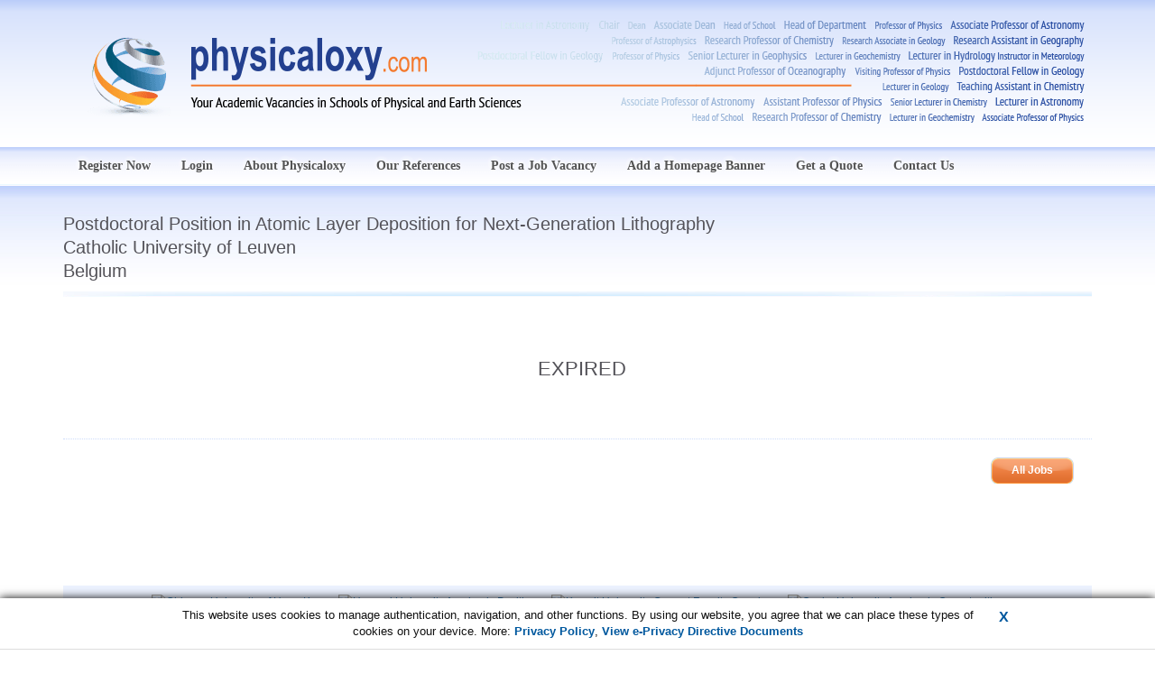

--- FILE ---
content_type: text/html; charset=UTF-8
request_url: https://physicaloxy.com/postdoctoral-position-in-atomic-layer-deposition-for-next-generation-lithography,i13246.html
body_size: 3116
content:
<!DOCTYPE html PUBLIC "-//W3C//DTD XHTML 1.0 Strict//EN" "http://www.w3.org/TR/xhtml1/DTD/xhtml1-strict.dtd">
<html xmlns="http://www.w3.org/1999/xhtml" xml:lang="en" lang="en">
<head>
	<title>Postdoctoral Position in Atomic Layer Deposition for Next-Generation Lithography (Catholic University of Leuven )</title>
	<meta http-equiv="content-type" content="text/html; charset=UTF-8" />
        <meta name="viewport" content="width=device-width, initial-scale=1"/>
	<meta name="keywords" content="Postdoctoral Position in Atomic Layer Deposition for Next-Generation Lithography,Catholic University of Leuven " />
	<meta name="description" content="Embedded in the Leuven Chem&amp;amp;Tech and Leuven Nanocenter facilities, the Ameloot group (http://amelootgroup.org/) studies different flavors of materials and a" />
	<link rel="canonical" href="https://physicaloxy.com/postdoctoral-position-in-atomic-layer-deposition-for-next-generation-lithography,i13246.html" />
	<meta name="revisit-after" content="7 Days" />
	<link href="/web/img/site/physicaloxy/favicon.ico" rel="shortcut icon" type="image/vnd.microsoft.icon" />
	<link href="/web/css/reset.css?v=1.21" rel="stylesheet" type="text/css" media="screen" />
	<link href="/web/css/bootstrap.min.css?v=1.21" rel="stylesheet" type="text/css" media="screen" />
	<link href="/web/css/animate.min.css?v=1.21" rel="stylesheet" type="text/css" media="screen" />
	<link href="/web/css/site.css?v=1.27" rel="stylesheet" type="text/css" media="screen" />
	<link href="/web/css/physicaloxy.css?v=1.21" rel="stylesheet" type="text/css" media="screen" />

	<script type="text/javascript">
            var baseUrl = '/';
	</script>
	<!-- jquery framework -->
	<script type="text/javascript" src="/web/scripts/jquery2.min.js"></script>
	<script type="text/javascript" src="/web/scripts/bootstrap.min.js"></script>
	<script type="text/javascript" src="/web/scripts/main.js"></script>
        
	<script type="text/javascript">
            jQuery(document).ready(function($) {
                    $('#st2').hide();
                    
                    $('[data-toggle="tooltip"]').tooltip()
            });
	</script>
</head>
<body>

<section>
    <div class="clear-bg"></div>
    <header class="header" id="top">
    <div class="header-top">
        <nav class="nav">
            <div class="container">
                <div class="row">
                    <div class="col-sm-12">
                        <div class="banner-top">
                            <a id="main-logo" href="/"></a>
                        </div>
                    </div>
                </div>
                <div class="row">
                    <div class="col-sm-12 menu">
                                                <ul class="navbar-nav" data-type="navbar" data-sub="navbar-sub">
                                                                                            <li><span><a href="/register-now,d11.html">Register Now</a></span></li>
                                                                <li><span><a href="/loginForm,a.html">Login</a></span></li>
                                                                                                                            <li><span><a href="/about-physicaloxy,d12.html">About Physicaloxy</a></span></li>
                                                                                                                                <li><span><a href="/our-references,d10.html">Our References</a></span></li>
                                                                                                                                <li><span><a href="/post-a-job-vacancy,d23.html">Post a Job Vacancy</a></span></li>
                                                                                                                                <li><span><a href="/add-a-homepage-banner,d21.html">Add a Homepage Banner</a></span></li>
                                                                                                                                <li><span><a href="/get-a-quote,d25.html">Get a Quote</a></span></li>
                                                                                                                                <li><span><a href="/contact-us,d14.html">Contact Us</a></span></li>
                                                                                    </ul>
                    </div>
                </div>
            </div>
        </nav>
    </div>
</header></section>
<section id="middle">
    <div class="container">
        <div class="row">
            <div class="col-sm-12">
    <div class="row">
        <div class="col-sm-8 col-md-9">
            <h1 class="header">
                Postdoctoral Position in Atomic Layer Deposition for Next-Generation Lithography                <br/>Catholic University of Leuven                 <br/>Belgium            </h1>
        </div>
        <div class="col-sm-4 col-md-3 text-right hidden-xs padding-top-sm">
                            <img class="company-logo" src="/upl/all/b5161.jpg" alt="" />
                        
                            <img src="/upl/cp/5021.png" alt="" />
                    </div>
    </div>

<div class="contentTop"></div>
<div style="background: #e5edff; border-radius: 10px;">
    <div class="content">
                            <table class="tableData tableFormat">
                <tr>
                    <td class="td2 td2extra" id="description">
                        <h1 class="text-center" style="color: #545359; margin: 0px 0px 50px 0px;">EXPIRED</h1>
                    </td>
                </tr>
            </table>
           
                
        <p style="margin: 20px 20px 20px 0px; padding-bottom: 10px; float: right;">
                            <a href="/announcements,a.html" class="moreShort">
                    All Jobs                </a>
                    </p>
        <div class="clr"><!-- --></div>
        
            </div>
</div>
</div>
        </div>
    </div>
</section>

<section id="bottom">
    <div class="container">
                                <div class="row">
                    <div class="col-sm-12">
                        <div class="banners-container">
                                <p class="c"><a href="https://www.hro.cuhk.edu.hk/en-gb/career/vc-early-career-professorships" rel="nofollow"><img src="/upl/a/99.jpg" alt="Chinese University of Hong Kong" /></a></p><p class="c"><a href="https://academicpositions.harvard.edu/postings/search" rel="nofollow"><img src="/upl/a/84.png" alt="Harvard University Academic Positions" /></a></p><p class="c"><a href="http://vpaa.ku.edu.kw/viewjobs/" rel="nofollow"><img src="/upl/a/66.png" alt="Kuwait University Current Faculty Openings" /></a></p><p class="c"><a href="https://www.osaka-u.ac.jp/en/news/employ" rel="nofollow"><img src="/upl/a/92.png" alt="Osaka University Academic Opportunities" /></a></p><p class="c"><a href="https://careers.purdue.edu/go/West-Lafayette-Faculty/7721600/" rel="nofollow"><img src="/upl/a/88.png" alt="Purdue University Job Postings for Faculty Positions" /></a></p><p class="c"><a href="https://sjobs.brassring.com/TGnewUI/Search/Home/Home?partnerid=25898&siteid=5637#home" rel="nofollow"><img src="/upl/a/76.png" alt="Texas Tech University Faculty Openings" /></a></p><p class="c"><a href="https://www.tsinghua.edu.cn/publish/thu2018en/newthuen_cnt/07-faculty-1.html" rel="nofollow"><img src="/upl/a/90.png" alt="Tsinghua University Job Postings" /></a></p><p class="c"><a href="https://www.jobs.cam.ac.uk/" rel="nofollow"><img src="/upl/a/70.png" alt="University of Cambridge Job Openings" /></a></p><p class="c"><a href="https://jobs.unige.ch/www/wd_portal.search_results?p_web_site_id=1&p_category_id=1&p_suppress_params_on_error=N&p_show_results=Y&p_form_type=CHECKBOX&p1=51&p1_val=Any&p2=46&p2_val=Any&p_text=&p_save_search=N" rel="nofollow"><img src="/upl/a/72.png" alt="University of Geneva Faculty Opportunities" /></a></p><p class="c"><a href="http://internal-careers.jobs.unsw.edu.au/cw/en/listing/" rel="nofollow"><img src="/upl/a/82.png" alt="University of New South Wales Job Openings" /></a></p><p class="c"><a href="https://www.nottingham.ac.uk/jobs/currentvacancies/cat/210" rel="nofollow"><img src="/upl/a/68.png" alt="University of Nottingham Research Positions" /></a></p><p class="c"><a href="https://www.uio.no/english/about/vacancies/academic/" rel="nofollow"><img src="/upl/a/86.png" alt="University of Oslo Academic Jobs" /></a></p><p class="c"><a href="https://usask.csod.com/ats/careersite/search.aspx?site=14&c=usask" rel="nofollow"><img src="/upl/a/78.png" alt="University of Saskatchewan Faculty Positions" /></a></p><p class="c"><a href="https://jobs.soton.ac.uk/vacancies.aspx?cat=150" rel="nofollow"><img src="/upl/a/74.png" alt="University of Southampton Research Vacancies" /></a></p><p class="c"><a href="https://www.uzh.ch/cmsssl/en/about/work/jobs.html" rel="nofollow"><img src="/upl/a/96.png" alt="University of Zurich Job Postings" /></a></p>                        </div>
                    </div>
                </div>
            </div>
</section>
<footer class="footer">
    <div class="container" id="footer">
        <div class="row">
            <div class="col-sm-12">
                <ul class="footer-menu">
                                        <li class="first"><a href="/terms,d15.html">Terms and Conditions</a></li>
                                        <li><a href="/privacy,d16.html">Privacy Policy</a></li>
                                                            <li><a href="/contact-us,d14.html">Contact Us</a></li>
                                    </ul>
            </div>
        </div>
    </div>
</footer>


<!-- Google tag (gtag.js) -->
<script async src="https://www.googletagmanager.com/gtag/js?id=G-FXYWDN710D"></script>
<script>
  window.dataLayer = window.dataLayer || [];
  function gtag(){dataLayer.push(arguments);}
  gtag('js', new Date());

  gtag('config', 'G-FXYWDN710D');
</script>    <script type="text/javascript" src="/web/scripts/jquery.ppCookies.js?v=1.003"></script>
    <script type="text/javascript">
	jQuery(document).ready(function($) {
            ppCookie('This website uses cookies to manage authentication, navigation, and other functions. By using our website, you agree that we can place these types of cookies on your device. More: <a href="/privacy,d16.html">Privacy Policy</a>, <a href="http://eur-lex.europa.eu/LexUriServ/LexUriServ.do?uri=CELEX:32002L0058:EN:NOT" target="_blank">View e-Privacy Directive Documents</a>');
	});
    </script>
<script type="text/javascript" src="/web/scripts/jquery.hyhrollover.js"></script>
<script type="text/javascript" src="/web/scripts/jquery.hyhrollover2.js"></script>
<!-- lightbox -->
<script type="text/javascript" src="/web/scripts/jquery-lightbox/js/jquery.lightbox-0.5.min.js"></script>
<link rel="stylesheet" type="text/css" href="/web/scripts/jquery-lightbox/css/jquery.lightbox-0.5.css" media="screen" />
<script type="text/javascript">
    jQuery(document).ready(function($) {
            $('a[rel*=lightbox]').lightBox({txtOf: '/', txtImage: ''});
            $('a[rel*=external]').attr('target', '_blank');

            $('.bottomBannersBox').hyhrollover2({speed:30, itemHeight:88});
            $('.bannersBox').hyhrollover({speed:30, itemHeight:88});
    });
</script>
</body>
</html>


--- FILE ---
content_type: text/css
request_url: https://physicaloxy.com/web/css/physicaloxy.css?v=1.21
body_size: 5
content:
#main-logo { background-image: url('../img/site/physicaloxy/physicaloxy.png?v=1.003'); }
#main-logo-mobile {
    background-image: url(../img/site/physicaloxy/logo.png?v=1.003);
}